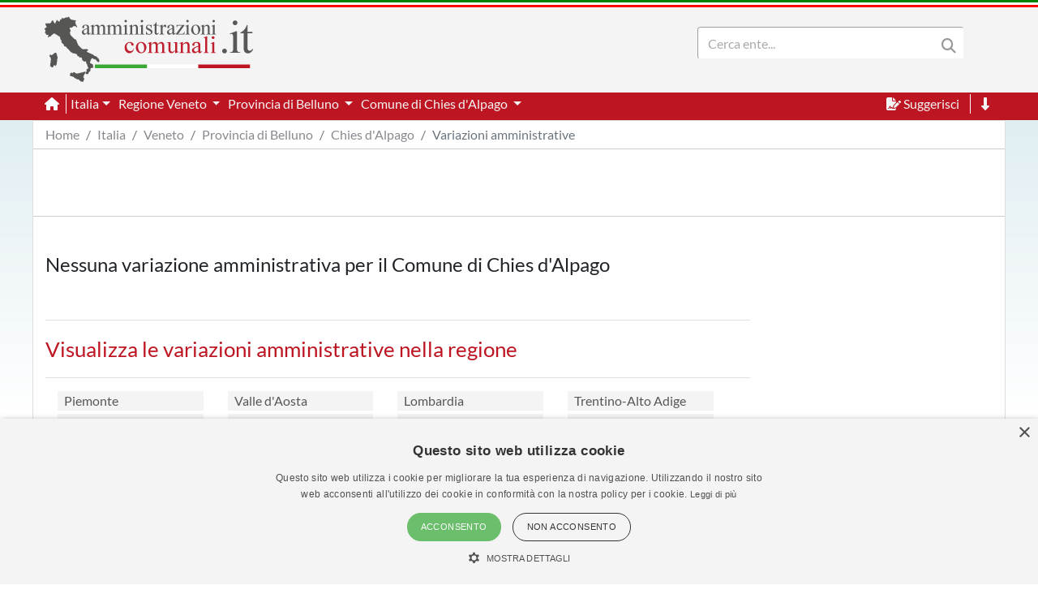

--- FILE ---
content_type: text/html; charset=utf-8
request_url: https://www.amministrazionicomunali.it/veneto/chies-d-alpago/variazioni-amministrative
body_size: 4617
content:
<!DOCTYPE html>
<!--[if IE 8]><html class="no-js ie89 ie8" lang="it"><![endif]-->
<!--[if IE 9]><html class="no-js ie89 ie9" lang="it"><![endif]-->
<!--[if (gte IE 9)|!(IE)]><!-->
<html class="no-js" lang="it">
<head>
  <meta name="viewport" content="width=device-width, initial-scale=1">
  <meta charset="UTF-8">
  <meta http-equiv="x-ua-compatible" content="ie=edge">
  <title>Variazioni amministrative del Comune di Chies d'Alpago - amministrazionicomunali.it</title>
  <meta name="description" content="Variazioni amministrative del Comune di Chies d'Alpago. Fusioni, variazioni di denominazione e variazioni sovracomunali" />
  <meta name="twitter:card" content="summary" />
  <meta property="og:title" content="Variazioni amministrative del Comune di Chies d'Alpago" />
  <meta property="og:url" content="https://www.amministrazionicomunali.it/veneto/chies-d-alpago/variazioni-amministrative" />
  <meta property="og:description" content="Variazioni amministrative del Comune di Chies d'Alpago. Fusioni, variazioni di denominazione e variazioni sovracomunali" />
  <meta property="og:locale" content="it_IT" />
  <meta property="og:site_name" content="amministrazionicomunali.it" />
  <link rel="canonical" href="https://www.amministrazionicomunali.it/veneto/chies-d-alpago/variazioni-amministrative" />
  <link type="text/css" rel="stylesheet" href="https://www.amministrazionicomunali.it/include/bootstrap.min.css">
  <link type="text/css" rel="stylesheet" href="https://www.amministrazionicomunali.it/st_script/page-style.css?v=1.1">
  <meta name="theme-color" content="#bd1521" />
  <script src="/include/4e95ee42240783a777f425821ddd1378.js?v=1.5"></script>
  <script async type="text/javascript" src="//s.clickiocdn.com/t/230818/360_light.js"></script>
<style>
.lx_home_button { display:none !important;}
#lx_717249 {  min-width: 100% !important; padding-top: 5px;}
#__lxG__bsticky_lx_727353 {  z-index: 9999000 !important;}
</style>
  <link rel="stylesheet" href="https://www.amministrazionicomunali.it/st_script/variazioni.css">
  <script src="https://www.amministrazionicomunali.it/st_script/packery.pkgd.min.js"></script>
</head>
<body class="t-Pac enhanced">
  <header class="">
    <nav class="fixed-top" style="z-index:1998" >
      <div class="Header-bandiera" style="background:green"></div>
      <div class="Header-bandiera" style="background:white"></div>
      <div class="Header-bandiera" style="background:red"></div>
    </nav>
    <nav class="navbar navbar-expand-lg header-nav fixed-top" id="navbar">
      <div class="container" id="Head-navbar-container" style="display:block;">
        <div style="float:left;">
          <a class="navbar-brand" href="https://www.amministrazionicomunali.it">
            <img src="https://www.amministrazionicomunali.it/img/logo.png" id="Header-logo" class="Header-logo" alt="amministrazionicomunali.it">
          </a>
        </div>
        <div class="Header-title" style="float:left;">
          <!--- spazio disponibile per altre voci in testata fa-x !-->
        </div>
        <nav class="navbar search-bar searchbargodown search-nav-lg" style="float:right;transition: 0.3s;">
          <div class="collapse navbar-collapse">
            <form method="POST" action="https://www.amministrazionicomunali.it/search" class="form-inline">
        	  <div id="menudiv" class="search">
                <input name="search-desk" id="search-desk" class="form-control mr-sm-2 search-label" type="Search" placeholder="Cerca ente..." aria-label="Search" style="width:300px;"/>
                <button class="header-botton search-img" type="submit"><i class="fas fa-search"></i></button>
              </div>
            </form>
            <a href="#down" style="min-width:20px"><span title="Vai a fine pagina" class="header-link ml-2 ScrollTop js-scrollTop js-scrollTo color-red d-none" style="cursor:pointer;" id="godown2"><i class="fas fa-long-arrow-alt-down"></i></span></a>
          </div>
        </nav>
        <div class="botton-hub">
          <button class="navbar-toggler search-mobile-open" data-toggle="collapse" data-target="#div-search" aria-controls="div-search" aria-expanded="false" aria-label="Toggle navigation">
            <i class="fas fa-search"></i>
          </button>
          <button class="navbar-toggler approved" id="navbarSupported" data-toggle="toggle" data-target="#navbarSupportedContent" aria-expanded="false" aria-label="Toggle navigation">
            <i class="fas fa-bars approved"></i>
          </button>
        </div>
      </div>
    </nav>
    <nav class="navbar navbar-expand-lg header-subnav search-nav-lg" style="padding-top:116px">
      <div class=" collapse navbar-collapse container" style="width:100%;">
        <ul class="navbar-nav">
          <li class="nav-item border-white border-right"><a class="text-white mr-2" href="https://www.amministrazionicomunali.it"><i class="fas fa-home"></i></a></li>
          <li class="nav-item dropdown">
            <a class="dropdown-toggle header-link" href="#" id="italia_navbar" role="button" data-toggle="dropdown" aria-haspopup="true" aria-expanded="false">Italia</a>
            <div class="dropdown-menu row" aria-labelledby="italia_navbar" style="width:800px;height:200px;padding:15px">
              <h6 class="lables">Info</h6>
              <div class="col-sm-6" style="float:left;padding:0">
                <a class="menu-links" href="https://www.amministrazionicomunali.it/italia">Scheda Italia</a><br>
                <a class="menu-links" href="https://www.amministrazionicomunali.it/spesa-pubblica">Spesa pubblica</a><br>
                <a class="menu-links" href="https://www.amministrazionicomunali.it/andamento-popolazione">Andamento popolazione</a><br>
                <a class="menu-links" href="https://www.amministrazionicomunali.it/andamento-popolazione-straniera">Andamento popolazione straniera</a><br>
                <a class="menu-links" href="https://www.amministrazionicomunali.it/andamento-popolazione-eta-sesso">Andamento popolazione età/sesso</a><br>
              </div>
              <div class="col-sm-6" style="float:right;padding:0">
                <a class="menu-links" href="https://www.amministrazionicomunali.it/variazioni-amministrative">Variazioni amministrative</a><br>
                <a class="menu-links" href="https://www.amministrazionicomunali.it/autocertificazioni">Autocertificazioni</a><br>
              </div>
            </div>
          </li>
          <li class="nav-item dropdown">
            <a class="dropdown-toggle header-link" href="#" id="veneto_navbar" role="button" data-toggle="dropdown" aria-haspopup="true" aria-expanded="false">
              Regione Veneto
            </a>
            <div class="dropdown-menu row" aria-labelledby="veneto_navbar" style="width:800px;height:200px;padding:15px">
              <h6 class="lables">Info</h6>
              <div class="col-sm-6" style="float:left;padding:0">
                <a class="menu-links" href="https://www.amministrazionicomunali.it/veneto">Scheda regione Veneto</a><br> 
                <a class="menu-links" href="https://www.amministrazionicomunali.it/veneto/spesa-pubblica">Spesa pubblica</a><br>
                <a class="menu-links" href="https://www.amministrazionicomunali.it/veneto/amministratori">Amministratori regionali</a><br>
              </div>
              <div class="col-sm-6" style="float:right;padding:0">
                <a class="menu-links" href="https://www.amministrazionicomunali.it/veneto/andamento-popolazione">Andamento popolazione</a><br>
                <a class="menu-links" href="https://www.amministrazionicomunali.it/veneto/andamento-popolazione-straniera">Andamento popolazione straniera</a><br>
                <a class="menu-links" href="https://www.amministrazionicomunali.it/veneto/andamento-popolazione-eta-sesso">Andamento popolazione età/sesso</a><br>
                <a class="menu-links" href="https://www.amministrazionicomunali.it/veneto/variazioni-amministrative">Variazioni amministrative</a><br>
              </div>
            </div>
          </li>
          <li class="nav-item dropdown">
            <a class="dropdown-toggle header-link" href="#" id="prov_belluno_navbar" role="button" data-toggle="dropdown" aria-haspopup="true" aria-expanded="false">
              Provincia di Belluno
            </a>
            <div class="dropdown-menu row" aria-labelledby="prov_belluno_navbar" style="width:800px;height:200px;padding:15px">
              <h6 class="lables">Info</h6>
              <div class="col-sm-6" style="float:left;padding:0">
                <a class="menu-links" href="https://www.amministrazionicomunali.it/provincia-di-belluno">Scheda provincia di Belluno</a><br> 
                <a class="menu-links" href="https://www.amministrazionicomunali.it/provincia-di-belluno/pec">Indirizzi PEC della provincia</a><br> 
                <a class="menu-links" href="https://www.amministrazionicomunali.it/provincia-di-belluno/spesa-pubblica">Spesa pubblica</a><br> 
                <a class="menu-links" href="https://www.amministrazionicomunali.it/provincia-di-belluno/amministratori">Amministratori provinciali</a><br> 
              </div>
              <div class="col-sm-6" style="float:right;padding:0">
                <a class="menu-links" href="https://www.amministrazionicomunali.it/provincia-di-belluno/andamento-popolazione">Andamento popolazione</a><br> 
                <a class="menu-links" href="https://www.amministrazionicomunali.it/provincia-di-belluno/andamento-popolazione-straniera">Andamento popolazione straniera</a><br> 
                <a class="menu-links" href="https://www.amministrazionicomunali.it/provincia-di-belluno/andamento-popolazione-eta-sesso">Andamento popolazione età/sesso</a><br> 
                <a class="menu-links" href="https://www.amministrazionicomunali.it/provincia-di-belluno/variazioni-amministrative">Variazioni amministrative</a><br> 
              </div>
            </div>
          </li>
          <li class="nav-item dropdown">
            <a class="dropdown-toggle header-link" href="#" id="chiesdalpago_navbar" role="button" data-toggle="dropdown" aria-haspopup="true" aria-expanded="false">
              Comune di Chies d'Alpago
            </a>
            <div class="dropdown-menu row" aria-labelledby="chiesdalpago_navbar" style="width:800px;height:200px;padding:15px">
              <h6 class="lables">Info</h6>
              <div class="col-sm-6" style="float:left; padding:0">
                <a class="menu-links" href="https://www.amministrazionicomunali.it/veneto/chies-d-alpago">Scheda comune di Chies d'Alpago</a><br> 
                <a class="menu-links" href="https://www.amministrazionicomunali.it/veneto/chies-d-alpago/punti-di-interesse">Punti di interesse</a><br> 
                <a class="menu-links" href="https://www.amministrazionicomunali.it/veneto/chies-d-alpago/pec">Indirizzi PEC del comune</a><br> 
                <a class="menu-links" href="https://www.amministrazionicomunali.it/veneto/chies-d-alpago/spesa-pubblica">Spesa pubblica</a><br>
                <a class="menu-links" href="https://www.amministrazionicomunali.it/veneto/chies-d-alpago/amministratori">Amministratori comunali</a><br> 
              </div>
              <div class="col-sm-6" style="float:right; padding:0">
                <a class="menu-links" href="https://www.amministrazionicomunali.it/veneto/chies-d-alpago/andamento-popolazione">Andamento popolazione</a><br> 
                <a class="menu-links" href="https://www.amministrazionicomunali.it/veneto/chies-d-alpago/andamento-popolazione-straniera">Andamento popolazione straniera</a><br> 
                <a class="menu-links" href="https://www.amministrazionicomunali.it/veneto/chies-d-alpago/andamento-popolazione-eta-sesso">Andamento popolazione età/sesso</a><br>
              </div>
            </div>
          </li>
        </ul>
        <ul class="navbar-nav">
          <li class="nav-item">
            <span class="header-link suggerimenti" style="cursor:pointer;" id="suggerimenti"><i class="fas fa-file-signature suggerimenti"></i> Suggerisci</span>
          </li>
          <!--
          <li class="nav-item">
            <span class="header-link condividi" style="cursor:pointer;" id="condividi"><i class="far fa-paper-plane condividi"></i> Condividi</span>
          </li>  -->
          <li class="nav-item border-left border-white ml-2">
            <a href="#down"><span title="Vai a fine pagina" class="header-link ml-2 ScrollTop js-scrollTop js-scrollTo" style="cursor:pointer;" id="godown"><i class="fas fa-long-arrow-alt-down"></i></span></a>
          </li>
        </ul>  
      </div>
    </nav>
    <nav class="nav-responsive navbar navbar-expand-lg header-submobile fixed-top search-mobile" id="search-nav-sx" style="width:100%;">
      <div class="collapse navbar-collapse searchdown-select" id="div-search" style="width:100%;">
        <form method="POST" action="https://www.amministrazionicomunali.it/search" class="form-inline">
          <div id="menudivresp" class="search" style="width:100%;">
            <input name="search-mobile" id="search-mobile" class="form-control mr-sm-2 search-label" type="search" placeholder="Cerca ente..." aria-label="Search" style="float:left;width:80%;">
            <button class="header-botton search-img" type="submit"><i class="fas fa-search"></i></button>
          </div>
        </form>
      </div>
    </nav>
  </header>
  <div class="fixed-top approved" id="navbarSupportedContent">
    <div class="close-menu-div"><i id="close-menu" class="fas fa-times fa-2x"></i></div>
    <div style="margin-top:55px;padding:10px;">
      <ul class="list-group">
        <li><a class="list-group-item site-links menu-infos" data-toggle="collapse" href="#italia_rows" role="button" aria-expanded="false" >Italia</a></li>
        <li class="collapse" id="italia_rows">
          <ul class="list-group">
            <li><a class="menu-links list-group-item menu-infos-fist-child" href="https://www.amministrazionicomunali.it">Scheda Italia</a></li>
            <li><a class="menu-links list-group-item info-background" href="https://www.amministrazionicomunali.it/variazioni-amministrative">Variazioni amministrative</a></li>
            <li><a class="menu-links list-group-item" href="https://www.amministrazionicomunali.it/spesa-pubblica">Spesa pubblica</a></li>
            <li><a class="menu-links list-group-item " href="https://www.amministrazionicomunali.it/andamento-popolazione-eta-sesso">Andamento popolazione età/sesso</a></li>
            <li><a class="menu-links list-group-item info-background" href="https://www.amministrazionicomunali.it/andamento-popolazione">Andamento popolazione</a></li>
            <li><a class="menu-links list-group-item" href="https://www.amministrazionicomunali.it/andamento-popolazione-straniera">Andamento popolazione straniera</a></li>
            <li><a class="menu-links list-group-item info-background menu-infos-last-child" href="https://www.amministrazionicomunali.it/autocertificazioni">Autocertificazioni</a></li>
          </ul>
        </li>
        <li><a class="list-group-item site-links menu-infos" data-toggle="collapse" href="#veneto_rows" role="button" aria-expanded="false" >Regione Veneto</a></li>
        <li class="collapse" id="veneto_rows">
          <ul class="list-group">
            <li><a class="menu-links list-group-item info-background menu-infos-fist-child" href="https://www.amministrazionicomunali.it/veneto">Scheda regione Veneto</a></li>
            <li><a class="menu-links list-group-item" href="https://www.amministrazionicomunali.it/veneto/variazioni-amministrative">Variazioni amministrative</a></li>
            <li><a class="menu-links list-group-item info-background" href="https://www.amministrazionicomunali.it/veneto/spesa-pubblica">Spesa pubblica</a></li>
            <li><a class="menu-links list-group-item" href="https://www.amministrazionicomunali.it/veneto/amministratori">Amministratori regionali</a></li>
            <li><a class="menu-links list-group-item info-background" href="https://www.amministrazionicomunali.it/veneto/andamento-popolazione">Andamento popolazione</a></li>
            <li><a class="menu-links list-group-item" href="https://www.amministrazionicomunali.it/veneto/andamento-popolazione-straniera">Andamento popolazione straniera</a></li>
            <li><a class="menu-links list-group-item info-background menu-infos-last-child" href="https://www.amministrazionicomunali.it/veneto/andamento-popolazione-eta-sesso">Andamento popolazione età/sesso</a></li>
          </ul>
        </li>
        <li><a class="list-group-item site-links menu-infos" data-toggle="collapse" href="#belluno_p_rows" role="button" aria-expanded="false" >Provincia di Belluno</a></li>
        <li class="collapse" id="belluno_p_rows">
          <ul class="list-group">
            <li><a class="menu-links list-group-item menu-infos-fist-child" href="https://www.amministrazionicomunali.it/provincia-di-belluno">Scheda provincia di Belluno</a></li>
            <li><a class="menu-links list-group-item info-background" href="https://www.amministrazionicomunali.it/provincia-di-belluno/pec">Indirizzi PEC della Provincia</a></li>
            <li><a class="menu-links list-group-item" href="https://www.amministrazionicomunali.it/provincia-di-belluno/variazioni-amministrative">Variazioni amministrative</a></li>
            <li><a class="menu-links list-group-item info-background" href="https://www.amministrazionicomunali.it/provincia-di-belluno/spesa-pubblica">Spesa pubblica</a></li>
            <li><a class="menu-links list-group-item" href="https://www.amministrazionicomunali.it/provincia-di-belluno/amministratori">Amministratori provinciali</a></li>
            <li><a class="menu-links list-group-item info-background" href="https://www.amministrazionicomunali.it/provincia-di-belluno/andamento-popolazione">Andamento popolazione</a></li>
            <li><a class="menu-links list-group-item" href="https://www.amministrazionicomunali.it/provincia-di-belluno/andamento-popolazione-straniera">Andamento popolazione straniera</a></li>
            <li><a class="menu-links list-group-item info-background menu-infos-last-child" href="https://www.amministrazionicomunali.it/provincia-di-belluno/andamento-popolazione-eta-sesso">Andamento popolazione età/sesso</a></li>
          </ul>
        </li>
        <li><a class="list-group-item site-links menu-infos" data-toggle="collapse" href="#chiesdalpago_c_rows" role="button" aria-expanded="false" >Comune di Chies d'Alpago</a></li>
        <li class="collapse" id="chiesdalpago_c_rows">
          <ul class="list-group">
            <li><a class="menu-links list-group-item info-background menu-infos-fist-child" href="https://www.amministrazionicomunali.it/veneto/chies-d-alpago">Scheda comune di Chies d'Alpago</a></li>
            <li><a class="menu-links list-group-item" href="https://www.amministrazionicomunali.it/veneto/chies-d-alpago/punti-di-interesse">Punti di interesse</a></li>
            <li><a class="menu-links list-group-item info-background" href="https://www.amministrazionicomunali.it/veneto/chies-d-alpago/pec">Indirizzi PEC del comune</a></li>
            <li><a class="menu-links list-group-item info-background" href="https://www.amministrazionicomunali.it/veneto/chies-d-alpago/spesa-pubblica">Spesa pubblica</a></li>
            <li><a class="menu-links list-group-item" href="https://www.amministrazionicomunali.it/veneto/chies-d-alpago/amministratori">Amministratori comunali</a></li>
            <li><a class="menu-links list-group-item info-background" href="https://www.amministrazionicomunali.it/veneto/chies-d-alpago/andamento-popolazione">Andamento popolazione</a></li>
            <li><a class="menu-links list-group-item" href="https://www.amministrazionicomunali.it/veneto/chies-d-alpago/andamento-popolazione-straniera">Andamento popolazione straniera</a></li>
            <li><a class="menu-links list-group-item info-background menu-infos-last-child" href="https://www.amministrazionicomunali.it/veneto/chies-d-alpago/andamento-popolazione-eta-sesso">Andamento popolazione età/sesso</a></li>
          </ul>
        </li>
      </ul>
      <button class="menu-resp-sugg approved" id="sugg-menu-btn">Suggerisci</button>
<!-- 
      <button class="menu-resp-cond approved" id="cond-menu-btn">Condividi</button>
-->
    </div>
  </div>
  <div class="popupsugg approved" id="suggbox">
    <span>Suggerisci una modifica su questa pagina</span><br>
    <small><span id="reportsugg"></span></small>
    <div id="suggform" class="approved">
	  <form method="post" action="https://www.amministrazionicomunali.it/main/st_mail.php">
        <small class="approved">Cambiamento da proporre</small>
        <textarea id="textreq" class="search-label-form form-control approved" name="content" rows="3" required></textarea>
        <small class="approved">Indirizzo mail <small>(facoltativo, consigliato in caso di dubbi o risposte)</small></small>
        <input type="email" class="search-label-form form-control approved" id="mailreq" name="email" value="" placeholder="name@example.com">
        <input class="d-none" name="linkpage" value="https://www.amministrazionicomunali.it/veneto/chies-d-alpago/variazioni-amministrative">
        <button type="submit" id="sendSugg" class="btn btn-danger approved button-form sendSugg">Invia</button> 
        <input type="hidden" id="MM_send_suggest" name="MM_send_suggest">
      </form>    
    </div>
  </div>   
  <div class="content container main-cont">
    <div>
      <nav aria-label="breadcrumb">
        <ol class="breadcrumb" style="background:#ffffff;margin:0 !important;padding: 5px 0px ;">
          <li class="breadcrumb-item linkpage"><a class="menu-links linkpage" href="https://www.amministrazionicomunali.it">Home</a></li>
          <li class="breadcrumb-item linkpage"><a class="menu-links linkpage" href="https://www.amministrazionicomunali.it/italia">Italia</a></li>
          <li class="breadcrumb-item linkpage"><a class="menu-links linkpage" href="https://www.amministrazionicomunali.it/veneto">Veneto</a></li>
          <li class="breadcrumb-item linkpage"><a class="menu-links linkpage" href="https://www.amministrazionicomunali.it/provincia-di-belluno">Provincia di Belluno</a></li>
          <li class="breadcrumb-item linkpage"><a class="menu-links linkpage" href="https://www.amministrazionicomunali.it/veneto/chies-d-alpago">Chies d'Alpago</a></li>
          <li class="breadcrumb-item active linkpage"><a class="menu-links linkpage">Variazioni amministrative</a></li>
        </ol>
      </nav>
    </div>
    <div class="row" style=" padding:3px 0; border-top: 1px solid #CCC; border-bottom: 1px solid #CCC; margin-bottom:15px;">
      <div class="col-12 col-md-12" style="text-align:center;">
        <div style=" width:100%; max-width:1000px; margin: 0 auto;  ">
          <script async src="https://pagead2.googlesyndication.com/pagead/js/adsbygoogle.js"></script>
          <!-- Top-1000-default -->
          <ins class="adsbygoogle"
          style="display:inline-block;width:100%; max-width:1000px;height:70px;"
          data-ad-client="ca-pub-9596202546407001"
          data-ad-slot="6462481749"></ins>
            <script>(adsbygoogle=window.adsbygoogle||[]).requestNonPersonalizedAds=1;(adsbygoogle=window.adsbygoogle||[]).push({});</script>
        </div>
      </div>
    </div>
    <div class="row">
      <div class="col-12 col-sm-9">
      
        <div class="col-12" style="padding:30px 0;">
          <h4>Nessuna variazione amministrativa per il Comune di Chies d'Alpago</h4>
        </div>
        <hr class="bg-light">
       <!-- <span class="lables">Visualizza le variazioni amministrative negli anni </span>
        <hr class="bg-light">
        <div class="divlink bg-grey">
          <a class="menu-links color-grey" href=""></a>
        </div>
        <div class="bg-red divlink">
           <a class="menu-links" style="color:white;" href="">... Visualizza Storico</a>
        </div>
        <br>
        <div class="separator mt-5"></div>
        <br>!-->
        <!--<span class="lables">Visualizza le variazioni amministrative negli anni </span>
        <hr class="bg-light">
        <div class="divlink bg-grey">
          <a class="links-utils color-grey" href=""></a>
        </div>
        <div class="bg-red divlink">
          <a class="menu-links" style="color:white;" href="">... Visualizza Storico</a>
        </div>
        <br>
        <div class="separator mt-5"></div>
        <br>!-->
		<div class="mt-2">
          <span class="lables">Visualizza le variazioni amministrative nella regione </span>
          <hr class="bg-light">
        <div class="row col-12">
            <div class="col-12 col-sm-6 col-md-3 mb-1">
              <div class="bg-grey pl-2 pr-2">
                <a class="menu-links color-grey" href="https://www.amministrazionicomunali.it/piemonte/variazioni-amministrative">Piemonte</a>
              </div>
            </div>
            <div class="col-12 col-sm-6 col-md-3 mb-1">
              <div class="bg-grey pl-2 pr-2">
                <a class="menu-links color-grey" href="https://www.amministrazionicomunali.it/valle-d-aosta/variazioni-amministrative">Valle d'Aosta</a>
              </div>
            </div>
            <div class="col-12 col-sm-6 col-md-3 mb-1">
              <div class="bg-grey pl-2 pr-2">
                <a class="menu-links color-grey" href="https://www.amministrazionicomunali.it/lombardia/variazioni-amministrative">Lombardia</a>
              </div>
            </div>
            <div class="col-12 col-sm-6 col-md-3 mb-1">
              <div class="bg-grey pl-2 pr-2">
                <a class="menu-links color-grey" href="https://www.amministrazionicomunali.it/trentino-alto-adige/variazioni-amministrative">Trentino-Alto Adige</a>
              </div>
            </div>
            <div class="col-12 col-sm-6 col-md-3 mb-1">
              <div class="bg-grey pl-2 pr-2">
                <a class="menu-links color-grey" href="https://www.amministrazionicomunali.it/veneto/variazioni-amministrative">Veneto</a>
              </div>
            </div>
            <div class="col-12 col-sm-6 col-md-3 mb-1">
              <div class="bg-grey pl-2 pr-2">
                <a class="menu-links color-grey" href="https://www.amministrazionicomunali.it/friuli-venezia-giulia/variazioni-amministrative">Friuli-Venezia Giulia</a>
              </div>
            </div>
            <div class="col-12 col-sm-6 col-md-3 mb-1">
              <div class="bg-grey pl-2 pr-2">
                <a class="menu-links color-grey" href="https://www.amministrazionicomunali.it/liguria/variazioni-amministrative">Liguria</a>
              </div>
            </div>
            <div class="col-12 col-sm-6 col-md-3 mb-1">
              <div class="bg-grey pl-2 pr-2">
                <a class="menu-links color-grey" href="https://www.amministrazionicomunali.it/emilia-romagna/variazioni-amministrative">Emilia-Romagna</a>
              </div>
            </div>
            <div class="col-12 col-sm-6 col-md-3 mb-1">
              <div class="bg-grey pl-2 pr-2">
                <a class="menu-links color-grey" href="https://www.amministrazionicomunali.it/toscana/variazioni-amministrative">Toscana</a>
              </div>
            </div>
            <div class="col-12 col-sm-6 col-md-3 mb-1">
              <div class="bg-grey pl-2 pr-2">
                <a class="menu-links color-grey" href="https://www.amministrazionicomunali.it/umbria/variazioni-amministrative">Umbria</a>
              </div>
            </div>
            <div class="col-12 col-sm-6 col-md-3 mb-1">
              <div class="bg-grey pl-2 pr-2">
                <a class="menu-links color-grey" href="https://www.amministrazionicomunali.it/marche/variazioni-amministrative">Marche</a>
              </div>
            </div>
            <div class="col-12 col-sm-6 col-md-3 mb-1">
              <div class="bg-grey pl-2 pr-2">
                <a class="menu-links color-grey" href="https://www.amministrazionicomunali.it/lazio/variazioni-amministrative">Lazio</a>
              </div>
            </div>
            <div class="col-12 col-sm-6 col-md-3 mb-1">
              <div class="bg-grey pl-2 pr-2">
                <a class="menu-links color-grey" href="https://www.amministrazionicomunali.it/abruzzo/variazioni-amministrative">Abruzzo</a>
              </div>
            </div>
            <div class="col-12 col-sm-6 col-md-3 mb-1">
              <div class="bg-grey pl-2 pr-2">
                <a class="menu-links color-grey" href="https://www.amministrazionicomunali.it/molise/variazioni-amministrative">Molise</a>
              </div>
            </div>
            <div class="col-12 col-sm-6 col-md-3 mb-1">
              <div class="bg-grey pl-2 pr-2">
                <a class="menu-links color-grey" href="https://www.amministrazionicomunali.it/campania/variazioni-amministrative">Campania</a>
              </div>
            </div>
            <div class="col-12 col-sm-6 col-md-3 mb-1">
              <div class="bg-grey pl-2 pr-2">
                <a class="menu-links color-grey" href="https://www.amministrazionicomunali.it/puglia/variazioni-amministrative">Puglia</a>
              </div>
            </div>
            <div class="col-12 col-sm-6 col-md-3 mb-1">
              <div class="bg-grey pl-2 pr-2">
                <a class="menu-links color-grey" href="https://www.amministrazionicomunali.it/basilicata/variazioni-amministrative">Basilicata</a>
              </div>
            </div>
            <div class="col-12 col-sm-6 col-md-3 mb-1">
              <div class="bg-grey pl-2 pr-2">
                <a class="menu-links color-grey" href="https://www.amministrazionicomunali.it/calabria/variazioni-amministrative">Calabria</a>
              </div>
            </div>
            <div class="col-12 col-sm-6 col-md-3 mb-1">
              <div class="bg-grey pl-2 pr-2">
                <a class="menu-links color-grey" href="https://www.amministrazionicomunali.it/sicilia/variazioni-amministrative">Sicilia</a>
              </div>
            </div>
            <div class="col-12 col-sm-6 col-md-3 mb-1">
              <div class="bg-grey pl-2 pr-2">
                <a class="menu-links color-grey" href="https://www.amministrazionicomunali.it/sardegna/variazioni-amministrative">Sardegna</a>
              </div>
            </div>
          </div>
        </div>
      </div>
      </div>
      <hr>
      <small><i>Ultimo aggiornamento 28/08/2019</i></small>
    </div>
  </div>
  <div id="gototop"></div>
  <div style="margin-top:80px">
    <div style="width:100%;height:60px;background-image: url(https://www.amministrazionicomunali.it/img/skyline_bottom.png);"></div>
    <footer class="Footer header-nav" id="down">
      <div class="container">
        <a href="https://www.amministrazionicomunali.it">
          <img src="https://www.amministrazionicomunali.it/graphic/amministrazionicomunali.png" style="width:128px; height:40px;" alt="amministrazionicomunali.it"/>
        </a>
        <br />
        <div class="row" style="height:150px;">
          <div class="col-md color-dgrey">
            <span>amministrazionicomunali.it è una iniziativa di <a href="http://www.artemedia.it" title="www.artemedia.it" target="_blank">artemedia.it</a></span><br />
            <span>© Copyright MMXXIV - P.IVA 05400000724</span>
            <br />
            <a href="https://www.amministrazionicomunali.it/main/informazioni_servizio.php" title="Informazioni sul servizio">Informazioni sul servizio</a> | 
            <a href="https://www.amministrazionicomunali.it/main/informativa_privacy.php" title="Informativa Privacy">Informativa Privacy</a> | 
            <a href="https://www.amministrazionicomunali.it/main/informativa_cookies.php" title="Informativa Cookies">Informativa Cookies</a> 
            <span style="font-size:11px"> &bull; Time 0.0317</span>
          </div>
        </div> 	  
      </div> 
      <div style="margin-top:2em;">
        <div class="Header-bandiera" style="background:green"></div>
        <div class="Header-bandiera" style="background:white"></div>
        <div class="Header-bandiera" style="background:red"></div>
      </div>
    </footer>
  </div>
<script async type='text/javascript' src='//s.clickiocdn.com/t/230818/360_light.js'></script>
<script class='__lxGc__' type='text/javascript'>
((__lxGc__=window.__lxGc__||{'s':{},'b':0})['s']['_230818']=__lxGc__['s']['_230818']||{'b':{}})['b']['_718836']={'i':__lxGc__.b++};
</script>
<script async type='text/javascript' src='//s.clickiocdn.com/t/230818/360_light.js'></script>
<script class='__lxGc__' type='text/javascript'>
((__lxGc__=window.__lxGc__||{'s':{},'b':0})['s']['_230818']=__lxGc__['s']['_230818']||{'b':{}})['b']['_718838']={'i':__lxGc__.b++};
</script>
    <link media="all" rel="stylesheet" href="https://www.amministrazionicomunali.it/st_script/cerca.css">
  <link rel="stylesheet" type="text/css" href="/include/fonts.css" />
  <link type="text/css" rel="stylesheet" href="/include/fontawesome-web/css/all.min.css">
  <script src="/include/jquery-3.3.1.slim.min.js"></script>
  <script src="/include/popper.min.js"></script>
  <script src="https://www.amministrazionicomunali.it/include/bootstrap.min.js"></script>  
  <script src="/include/jquery-1.9.1.min.js"></script>
  <script src="/include/jquery-ui-1.10.3.min.js"></script>
  <script>var GLOBAL_PATH = 'https://www.amministrazionicomunali.it';</script>
  <script src="https://www.amministrazionicomunali.it/st_script/suggest.js"></script>
  <script src="https://www.amministrazionicomunali.it/st_script/cerca.js"></script>
<style> #lx_717249{ z-index:9000 !important; min-width: 100% !important; padding-top: 5px;}.back-to-top{bottom: 10em;}</style>
</body>
</html>


--- FILE ---
content_type: text/css
request_url: https://www.amministrazionicomunali.it/st_script/variazioni.css
body_size: 209
content:
.variazionediv{
	border:solid 2px #f1f1f1;
	}
.variazionecontent{
	margin-bottom:30px;
}
.variazione-tit{
	padding:10px;
	font-weight:bold;
	font-style:italic;
	color:#777;
	line-height:15px;
}
.variazioneinfo{
	line-height:20px;
	padding:10px;
}
table{
	width:60%;
	}
.grid{
	width:100% !important;
	display:inline-table;
}
.grid-item { 
	width: 32%;
    float: left;
    margin-left: 3px;
 }
@media (max-width : 769px) {
	.grid-item { 
		width: 100%; 
	}
	table{
		width:100% !important;
	}
}
th{
	width:50%;
	padding:10px;
	color:grey;
	}
td{
	width:50%;
	padding:10px;
	}
.divlink{
	max-width: 150px;
	padding: 2px;
	float:left;
	margin-right:4px;
	}



